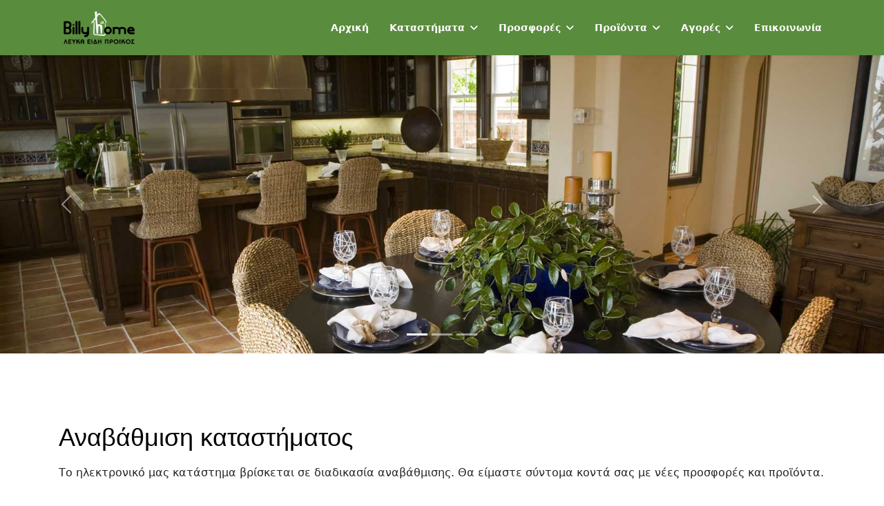

--- FILE ---
content_type: text/html; charset=utf-8
request_url: https://billyhome.gr/index.php/agores/kalathi-agoron
body_size: 5925
content:

<!doctype html>
<html lang="el-gr" dir="ltr">
	<head>
		
		<meta name="viewport" content="width=device-width, initial-scale=1, shrink-to-fit=no">
		<meta charset="utf-8">
	<meta name="author" content="Billyhome Admin">
	<meta name="description" content="Billyhome.gr - Ηλεκτρονικό κατάστημα ειδών οικιακής χρήσης">
	<meta name="generator" content="Joomla! - Open Source Content Management">
	<title>Αναβάθμιση καταστήματος</title>
	<link href="/images/graphics/favicon.ico" rel="icon" type="image/vnd.microsoft.icon">
<link href="/media/plg_system_webauthn/css/button.min.css?e08f95" rel="stylesheet">
	<link href="/media/vendor/joomla-custom-elements/css/joomla-alert.min.css?0.4.1" rel="stylesheet">
	<link href="/templates/shaper_helixultimate/css/bootstrap.min.css" rel="stylesheet">
	<link href="/plugins/system/helixultimate/assets/css/system-j4.min.css" rel="stylesheet">
	<link href="/media/system/css/joomla-fontawesome.min.css?e08f95" rel="stylesheet">
	<link href="/templates/shaper_helixultimate/css/template.css" rel="stylesheet">
	<link href="/templates/shaper_helixultimate/css/presets/preset7.css" rel="stylesheet">
	<link href="/templates/shaper_helixultimate/css/custom.css" rel="stylesheet">
	<style>h1{font-family: 'Arial', sans-serif;color: #000000;text-decoration: none;}
</style>
	<style>.logo-image {height:50px;}.logo-image-phone {height:50px;}</style>
	<style>#sp-bottom{ background-color:#dbdbdb;color:#383838; }</style>
	<style>#sp-bottom a{color:#666666;}</style>
	<style>#sp-bottom a:hover{color:#383838;}</style>
<script src="/media/vendor/jquery/js/jquery.min.js?3.7.1"></script>
	<script src="/media/legacy/js/jquery-noconflict.min.js?504da4"></script>
	<script src="/media/mod_menu/js/menu.min.js?e08f95" type="module"></script>
	<script type="application/json" class="joomla-script-options new">{"data":{"breakpoints":{"tablet":991,"mobile":480},"header":{"stickyOffset":"100"}},"joomla.jtext":{"PLG_SYSTEM_WEBAUTHN_ERR_CANNOT_FIND_USERNAME":"Δεν είναι δυνατή η εύρεση του πεδίου ονόματος χρήστη στο ένθεμα σύνδεσης (module login). Λυπούμαστε, ο έλεγχος ταυτότητας χωρίς κωδικό πρόσβασης δεν θα λειτουργεί σε αυτόν τον ιστότοπο, εκτός εάν χρησιμοποιήσετε διαφορετικό ένθεμα σύνδεσης.","PLG_SYSTEM_WEBAUTHN_ERR_EMPTY_USERNAME":"Πρέπει να εισάγετε το όνομα χρήστη σας (αλλά όχι τον κωδικό πρόσβασής σας) πριν επιλέξετε το κουμπί σύνδεσης passkey.","PLG_SYSTEM_WEBAUTHN_ERR_INVALID_USERNAME":"Το καθορισμένο όνομα χρήστη δεν αντιστοιχεί σε λογαριασμό χρήστη που έχει ενεργοποιήσει την είσοδο χωρίς κωδικό πρόσβασης σε αυτόν τον ιστότοπο.","JSHOWPASSWORD":"Εμφάνιση κωδικού","JHIDEPASSWORD":"Απόκρυψη κωδικού","ERROR":"Σφάλμα","MESSAGE":"Μήνυμα","NOTICE":"Ειδοποίηση","WARNING":"Προειδοποίηση","JCLOSE":"Κλείσιμο","JOK":"ΟK","JOPEN":"Ανοιχτό"},"system.paths":{"root":"","rootFull":"https:\/\/billyhome.gr\/","base":"","baseFull":"https:\/\/billyhome.gr\/"},"csrf.token":"0e7d904debd5849999d6831c2d57fda0","system.keepalive":{"interval":2640000,"uri":"\/component\/ajax\/?format=json"}}</script>
	<script src="/media/system/js/core.min.js?a3d8f8"></script>
	<script src="/media/vendor/bootstrap/js/alert.min.js?5.3.8" type="module"></script>
	<script src="/media/vendor/bootstrap/js/button.min.js?5.3.8" type="module"></script>
	<script src="/media/vendor/bootstrap/js/carousel.min.js?5.3.8" type="module"></script>
	<script src="/media/vendor/bootstrap/js/collapse.min.js?5.3.8" type="module"></script>
	<script src="/media/vendor/bootstrap/js/dropdown.min.js?5.3.8" type="module"></script>
	<script src="/media/vendor/bootstrap/js/modal.min.js?5.3.8" type="module"></script>
	<script src="/media/vendor/bootstrap/js/offcanvas.min.js?5.3.8" type="module"></script>
	<script src="/media/vendor/bootstrap/js/popover.min.js?5.3.8" type="module"></script>
	<script src="/media/vendor/bootstrap/js/scrollspy.min.js?5.3.8" type="module"></script>
	<script src="/media/vendor/bootstrap/js/tab.min.js?5.3.8" type="module"></script>
	<script src="/media/vendor/bootstrap/js/toast.min.js?5.3.8" type="module"></script>
	<script src="/media/system/js/showon.min.js?e51227" type="module"></script>
	<script src="/media/system/js/keepalive.min.js?08e025" type="module"></script>
	<script src="/media/system/js/fields/passwordview.min.js?61f142" defer></script>
	<script src="/media/system/js/messages.min.js?9a4811" type="module"></script>
	<script src="/media/plg_system_webauthn/js/login.min.js?e08f95" defer></script>
	<script src="/templates/shaper_helixultimate/js/main.js"></script>
	<script type="application/ld+json">{"@context":"https://schema.org","@type":"BreadcrumbList","@id":"https://billyhome.gr/#/schema/BreadcrumbList/17","itemListElement":[{"@type":"ListItem","position":1,"item":{"@id":"https://billyhome.gr/","name":"Αρχική"}},{"@type":"ListItem","position":2,"item":{"@id":"#","name":"Αγορές"}},{"@type":"ListItem","position":3,"item":{"@id":"https://billyhome.gr/agores/kalathi-agoron","name":"Καλάθι αγορών"}}]}</script>
	<script type="application/ld+json">{"@context":"https://schema.org","@graph":[{"@type":"Organization","@id":"https://billyhome.gr/#/schema/Organization/base","name":"Billyhome","url":"https://billyhome.gr/"},{"@type":"WebSite","@id":"https://billyhome.gr/#/schema/WebSite/base","url":"https://billyhome.gr/","name":"Billyhome","publisher":{"@id":"https://billyhome.gr/#/schema/Organization/base"}},{"@type":"WebPage","@id":"https://billyhome.gr/#/schema/WebPage/base","url":"https://billyhome.gr/index.php/agores/kalathi-agoron","name":"Αναβάθμιση καταστήματος","description":"Billyhome.gr - Ηλεκτρονικό κατάστημα ειδών οικιακής χρήσης","isPartOf":{"@id":"https://billyhome.gr/#/schema/WebSite/base"},"about":{"@id":"https://billyhome.gr/#/schema/Organization/base"},"inLanguage":"el-GR"},{"@type":"Article","@id":"https://billyhome.gr/#/schema/com_content/article/40","name":"Αναβάθμιση καταστήματος","headline":"Αναβάθμιση καταστήματος","inLanguage":"el-GR","isPartOf":{"@id":"https://billyhome.gr/#/schema/WebPage/base"}}]}</script>
	<script>template="shaper_helixultimate";</script>
			</head>
	<body class="site helix-ultimate hu com_content com-content view-article layout-default task-none itemid-232 el-gr ltr sticky-header layout-fluid offcanvas-init offcanvs-position-right">

		
		
		<div class="body-wrapper">
			<div class="body-innerwrapper">
				
	<div class="sticky-header-placeholder"></div>
<header id="sp-header">
	<div class="container">
		<div class="container-inner">
			<div class="row">
				<!-- Logo -->
				<div id="sp-logo" class="col-auto">
					<div class="sp-column">
						<div class="logo"><a href="/">
				<img class='logo-image  d-none d-lg-inline-block'
					srcset='https://billyhome.gr/images/graphics/logo.png 1x'
					src='https://billyhome.gr/images/graphics/logo.png'
					height='50'
					alt='Billyhome GR'
				/>
				<img class="logo-image-phone d-inline-block d-lg-none" src="https://billyhome.gr/images/graphics/logo.png" alt="Billyhome GR" /></a></div>						
					</div>
				</div>

				<!-- Menu -->
				<div id="sp-menu" class="col-auto flex-auto">
					<div class="sp-column  d-flex justify-content-end align-items-center">
						<nav class="sp-megamenu-wrapper d-flex" role="navigation" aria-label="navigation"><a id="offcanvas-toggler" aria-label="Menu" class="offcanvas-toggler-right d-flex d-lg-none" href="#"><div class="burger-icon" aria-hidden="true"><span></span><span></span><span></span></div></a><ul class="sp-megamenu-parent menu-animation-fade-up d-none d-lg-block"><li class="sp-menu-item"><a   href="/"  >Αρχική</a></li><li class="sp-menu-item sp-has-child"><a   href="#"  >Καταστήματα</a><div class="sp-dropdown sp-dropdown-main sp-menu-right" style="width: 240px;"><div class="sp-dropdown-inner"><ul class="sp-dropdown-items"><li class="sp-menu-item"><a   href="/katastimata/orario-ergasias"  >Ωράριο εργασίας</a></li><li class="sp-menu-item"><a   href="/katastimata/fotografiko-yliko"  >Φωτογραφικό υλικό</a></li><li class="sp-menu-item"><a   href="/katastimata/episimoi-synergates"  >Επίσημοι συνεργάτες</a></li><li class="sp-menu-item"><a   href="/katastimata/oroi-xrisis"  >Όροι χρήσης</a></li></ul></div></div></li><li class="sp-menu-item sp-has-child"><a   href="#"  >Προσφορές</a><div class="sp-dropdown sp-dropdown-main sp-menu-right" style="width: 240px;"><div class="sp-dropdown-inner"><ul class="sp-dropdown-items"><li class="sp-menu-item"><a   href="/prosfores/prosfores-katastimatos"  >Προσφορές καταστήματος</a></li><li class="sp-menu-item"><a   href="/prosfores/ilektronikes-agores"  >Ηλεκτρονικές αγορές</a></li><li class="sp-menu-item"><a   href="/prosfores/ekptotika-kouponia"  >Εκπτωτικά κουπόνια</a></li><li class="sp-menu-item"><a   href="/prosfores/apothemata-outlet"  >Αποθέματα outlet</a></li></ul></div></div></li><li class="sp-menu-item sp-has-child"><a   href="/proionta"  >Προϊόντα</a><div class="sp-dropdown sp-dropdown-main sp-menu-right" style="width: 240px;"><div class="sp-dropdown-inner"><ul class="sp-dropdown-items"><li class="sp-menu-item"><a   href="/proionta/saloni"  >Σαλόνι</a></li><li class="sp-menu-item"><a   href="/proionta/kouzina"  >Κουζίνα</a></li><li class="sp-menu-item"><a   href="/proionta/kathistiko"  >Καθιστικό</a></li><li class="sp-menu-item"><a   href="/proionta/paidiko-domatio"  >Παιδικό δωμάτιο</a></li><li class="sp-menu-item"><a   href="/proionta/krevatokamara"  >Κρεβατοκάμαρα</a></li><li class="sp-menu-item"><a   href="/proionta/banio"  >Μπάνιο</a></li><li class="sp-menu-item"><a   href="/proionta/apothikefsi"  >Αποθήκευση</a></li><li class="sp-menu-item"><a   href="/proionta/veranta-kipos"  >Βεράντα &amp; Κήπος</a></li></ul></div></div></li><li class="sp-menu-item sp-has-child active"><a   href="#"  >Αγορές</a><div class="sp-dropdown sp-dropdown-main sp-menu-right" style="width: 240px;"><div class="sp-dropdown-inner"><ul class="sp-dropdown-items"><li class="sp-menu-item current-item active"><a aria-current="page"  href="/agores/kalathi-agoron"  >Καλάθι αγορών</a></li><li class="sp-menu-item"><a   href="/agores/o-logariasmos-mou"  >Ο λογαριασμός μου</a></li><li class="sp-menu-item"><a   href="/agores/lista-epithymion"  >Λίστα επιθυμιών</a></li><li class="sp-menu-item"><a   href="/agores/sygkrisi-proionton"  >Σύγκριση προϊόντων</a></li></ul></div></div></li><li class="sp-menu-item"><a   href="/epikoinonia"  >Επικοινωνία</a></li></ul></nav>						

						<!-- Related Modules -->
						<div class="d-none d-lg-flex header-modules align-items-center">
								
													</div>
						
						<!-- if offcanvas position right -->
											</div>
				</div>
			</div>
		</div>
	</div>
</header>				<main id="sp-main">
					
<section id="sp-section-1" >

				
	
<div class="row">
	<div id="sp-title" class="col-lg-12 "><div class="sp-column "><div class="sp-module "><div class="sp-module-content">
<div id="mod-custom150" class="mod-custom custom">
    <div id="carouselExampleIndicators" class="carousel slide" data-bs-ride="carousel">
  <div class="carousel-indicators">
    <button type="button" data-bs-target="#carouselExampleIndicators" data-bs-slide-to="0" class="active" aria-current="true" aria-label="Slide 1"></button>
    <button type="button" data-bs-target="#carouselExampleIndicators" data-bs-slide-to="1" aria-label="Slide 2"></button>
    <button type="button" data-bs-target="#carouselExampleIndicators" data-bs-slide-to="2" aria-label="Slide 3"></button>
  </div>
  <div class="carousel-inner">
    <div class="carousel-item active">
      <img src="/images/headers/001.jpg" class="d-block w-100" alt="...">
    </div>
    <div class="carousel-item">
      <img src="/images/headers/002.jpg" class="d-block w-100" alt="...">
    </div>
    <div class="carousel-item">
      <img src="/images/headers/003.jpg" class="d-block w-100" alt="...">
    </div>
  </div>
  <button class="carousel-control-prev" type="button" data-bs-target="#carouselExampleIndicators" data-bs-slide="prev">
    <span class="carousel-control-prev-icon" aria-hidden="true"></span>
    <span class="visually-hidden">Previous</span>
  </button>
  <button class="carousel-control-next" type="button" data-bs-target="#carouselExampleIndicators" data-bs-slide="next">
    <span class="carousel-control-next-icon" aria-hidden="true"></span>
    <span class="visually-hidden">Next</span>
  </button>
</div>
</div>
</div></div></div></div></div>
				
	</section>

<section id="sp-main-body" >

										<div class="container">
					<div class="container-inner">
						
	
<div class="row">
	
<div id="sp-component" class="col-lg-12 ">
	<div class="sp-column ">
		<div id="system-message-container" aria-live="polite"></div>


		
		<div class="article-details " itemscope itemtype="https://schema.org/Article">
    <meta itemprop="inLanguage" content="el-GR">

    
    
    
    
            <div class="article-header">
                            <h1 itemprop="headline">
                    Αναβάθμιση καταστήματος                </h1>
            
            
            
                    </div>
    
    <div class="article-can-edit d-flex flex-wrap justify-content-between">
                
            </div>

    
        
                
    
        
        
        
        <div class="com-content-article__body" itemprop="articleBody">
            Το ηλεκτρονικό μας κατάστημα βρίσκεται σε διαδικασία αναβάθμισης. Θα είμαστε σύντομα κοντά σας με νέες προσφορές και προϊόντα.         </div>

        
        
        
    

        
    

    
                </div>



			</div>
</div>
</div>
											</div>
				</div>
						
	</section>

<section id="sp-position2" >

				
	
<div class="row">
	<div id="sp-position2" class="col-lg-12 "><div class="sp-column "><div class="sp-module container"><div class="sp-module-content"><nav class="mod-breadcrumbs__wrapper" aria-label="Breadcrumbs">
    <ol class="mod-breadcrumbs breadcrumb px-3 py-2">
                    <li class="mod-breadcrumbs__here float-start">
                Βρίσκεστε εδώ: &#160;
            </li>
        
        <li class="mod-breadcrumbs__item breadcrumb-item"><a href="/" class="pathway"><span>Αρχική</span></a></li><li class="mod-breadcrumbs__item breadcrumb-item"><a href="#" class="pathway"><span>Αγορές</span></a></li><li class="mod-breadcrumbs__item breadcrumb-item active"><span>Καλάθι αγορών</span></li>    </ol>
    </nav>
</div></div></div></div></div>
				
	</section>

<section id="sp-bottom" >

						<div class="container">
				<div class="container-inner">
			
	
<div class="row">
	<div id="sp-bottom1" class="col-sm-col-sm-6 col-lg-4 "><div class="sp-column "><div class="sp-module "><div class="sp-module-content"><form id="login-form-16"
      class="mod-login"
      action="/agores/kalathi-agoron"
      method="post">

    
    <div class="mod-login__userdata userdata">
        <div class="mod-login__username form-group mb-3">
                            <div class="input-group">
                    <input id="modlgn-username-16"
                           type="text"
                           name="username"
                           class="form-control"
                           autocomplete="username"
                           placeholder="Όνομα Χρήστη">
                    <label for="modlgn-username-16" class="visually-hidden">
                        Όνομα Χρήστη                    </label>
                    <span class="input-group-text" title="Όνομα Χρήστη">
                        <span class="icon-user icon-fw" aria-hidden="true"></span>
                    </span>
                </div>
                    </div>

        <div class="mod-login__password form-group mb-3">
                            <div class="input-group">
                    <input id="modlgn-passwd-16"
                           type="password"
                           name="password"
                           autocomplete="current-password"
                           class="form-control"
                           placeholder="Κωδικός:">
                    <label for="modlgn-passwd-16" class="visually-hidden">
                        Κωδικός:                    </label>
                    <button type="button" class="btn btn-secondary input-password-toggle">
                        <span class="icon-eye icon-fw" aria-hidden="true"></span>
                        <span class="visually-hidden">Εμφάνιση κωδικού</span>
                    </button>
                </div>
                    </div>

        <!-- Remember me -->
                    <div class="mod-login__remember form-group mb-3">
                <div id="form-login-remember-16" class="form-check">
                    <input type="checkbox"
                           name="remember"
                           class="form-check-input"
                           value="yes"
                           id="form-login-input-remember-16">
                    <label class="form-check-label"
                           for="form-login-input-remember-16">
                        Να με θυμάσαι                    </label>
                </div>
            </div>
        
                    <div class="mod-login__submit form-group">
                <button type="button"
                        class="btn btn-secondary w-100 plg_system_webauthn_login_button"
                                                    data-webauthn-form="login-form-16"
                                                                        title="Συνδεθείτε με ένα passkey"
                        id="plg_system_webauthn-krBokD12h7Yc-d6daLOMU"
                        >
                                            <svg aria-hidden="true" id="Passkey" xmlns="http://www.w3.org/2000/svg" viewBox="0 0 24 24"><g id="icon-passkey"><circle id="icon-passkey-head" cx="10.5" cy="6" r="4.5"/><path id="icon-passkey-key" d="M22.5,10.5a3.5,3.5,0,1,0-5,3.15V19L19,20.5,21.5,18,20,16.5,21.5,15l-1.24-1.24A3.5,3.5,0,0,0,22.5,10.5Zm-3.5,0a1,1,0,1,1,1-1A1,1,0,0,1,19,10.5Z"/><path id="icon-passkey-body" d="M14.44,12.52A6,6,0,0,0,12,12H9a6,6,0,0,0-6,6v2H16V14.49A5.16,5.16,0,0,1,14.44,12.52Z"/></g></svg>
                                        Συνδεθείτε με ένα passkey                </button>
            </div>
        
        <div class="mod-login__submit form-group mb-3">
            <button type="submit" name="Submit" class="btn btn-primary w-100">
                Σύνδεση            </button>
        </div>

                <ul class="mod-login__options list-unstyled">
            <li>
                <a href="/component/users/reset?Itemid=101">
                    Ξεχάσατε τον κωδικό πρόσβασής σας;                </a>
            </li>
            <li>
                <a href="/component/users/remind?Itemid=101">
                    Ξεχάσατε το όνομα εισόδου σας;                </a>
            </li>
                            <li>
                    <a href="/component/users/registration?Itemid=101">
                        Δημιουργία λογαριασμού                        <span class="icon-register" aria-hidden="true"></span>
                    </a>
                </li>
                    </ul>

        <input type="hidden" name="option" value="com_users">
        <input type="hidden" name="task" value="user.login">
        <input type="hidden" name="return" value="aHR0cHM6Ly9iaWxseWhvbWUuZ3IvaW5kZXgucGhwL2Fnb3Jlcy9rYWxhdGhpLWFnb3Jvbg==">
        <input type="hidden" name="0e7d904debd5849999d6831c2d57fda0" value="1">    </div>
    </form>
</div></div></div></div><div id="sp-bottom2" class="col-sm-col-sm-6 col-lg-4 "><div class="sp-column "><div class="sp-module pl-5"><div class="sp-module-content"><ul class="mod-menu mod-list menu">
<li class="item-239"><a href="/" >Αρχική σελίδα</a></li><li class="item-240"><a href="/katastimata/oroi-xrisis" >Όροι χρήσης</a></li><li class="item-241 current active"><a href="/agores/kalathi-agoron" >Καλάθι αγορών</a></li><li class="item-242"><a href="/katopsi-selidas" >Κάτοψη σελίδας</a></li><li class="item-243"><a href="/prosfores/ekptotika-kouponia" >Εκπτωτικά κουπόνια</a></li><li class="item-244"><a href="/agores/lista-epithymion" >Λίστα επιθυμιών</a></li><li class="item-245"><a href="/agores/sygkrisi-proionton" >Σύγκριση προϊόντων</a></li><li class="item-246"><a href="/prosfores/prosfores-katastimatos" >Προσφορές</a></li><li class="item-247"><a href="/epikoinonia" >Επικοινωνία</a></li></ul>
</div></div></div></div><div id="sp-bottom3" class="col-lg-4 "><div class="sp-column "><div class="sp-module "><div class="sp-module-content">
<div id="mod-custom144" class="mod-custom custom">
    <div class="text-center mx-auto">
<img src="/images/graphics/logo_green.png" alt="billyhome"/>
<p>Λαχανά 15Β, Λαγκαδάς<br/>
T.K. 57200, Θεσσαλονίκη<br/>
Τηλ: 23940300970 <br />
Φαξ: 23940300970<br />
<a href="mailto:info@billyhome.gr">info@billyhome.gr</a></p>
</div>


</div>
</div></div></div></div></div>
							</div>
			</div>
			
	</section>

<footer id="sp-footer" >

						<div class="container">
				<div class="container-inner">
			
	
<div class="row">
	<div id="sp-footer1" class="col-lg-12 "><div class="sp-column "><span class="sp-copyright">© 2026 Billyhome. Designed by <a href="https://i-pins.net">i-Pins.net</a></span></div></div></div>
							</div>
			</div>
			
	</footer>
				</main>
			</div>
		</div>

		<!-- Off Canvas Menu -->
		<div class="offcanvas-overlay"></div>
		<!-- Rendering the offcanvas style -->
		<!-- If canvas style selected then render the style -->
		<!-- otherwise (for old templates) attach the offcanvas module position -->
									

		
		

		<!-- Go to top -->
					<a href="#" class="sp-scroll-up" aria-label="Scroll to top" role="button"><span class="fas fa-angle-up" aria-hidden="true"></span></a>
					</body>
</html>

--- FILE ---
content_type: text/css
request_url: https://billyhome.gr/templates/shaper_helixultimate/css/custom.css
body_size: -18
content:
/* Custom CSS */
#sp-header {
height:80px;
background: #5A8C3D;
}
#sp-header .logo {
height:80px;
}
.sp-megamenu-parent > li > a, .sp-megamenu-parent > li > span, .sp-megamenu-parent > li.active > a, .sp-megamenu-parent > li.active:hover > a {
line-height:80px;
font-weight: bold;
color:#fff;
}
